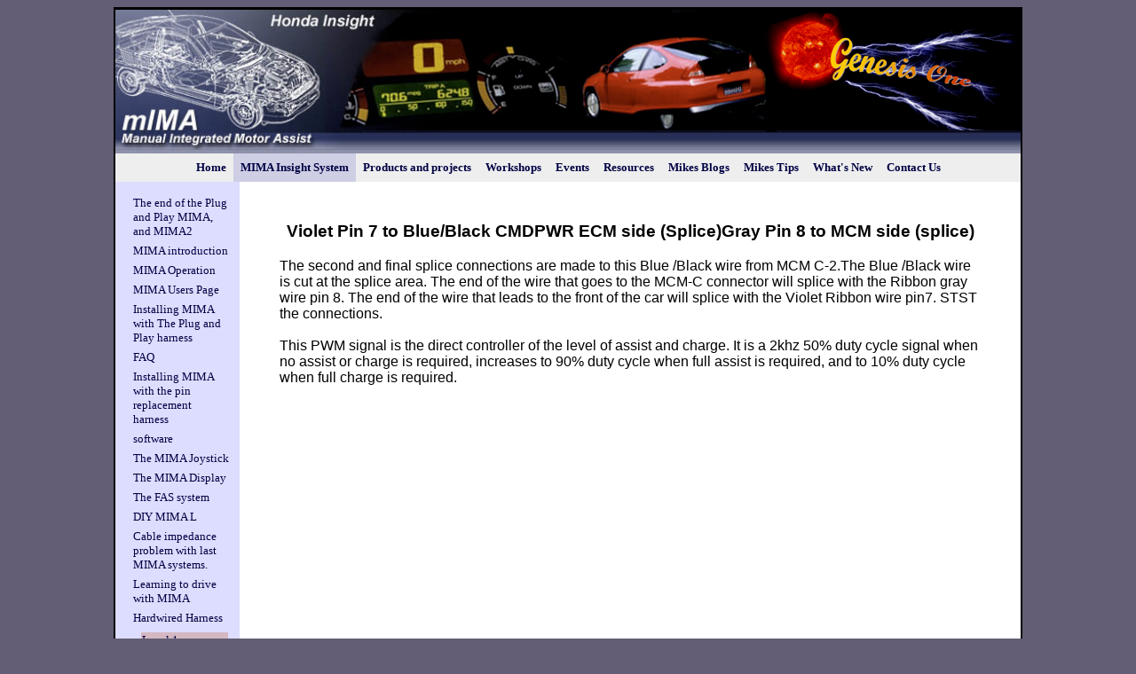

--- FILE ---
content_type: text/html;charset=UTF-8
request_url: https://99mpg.com/mima/oldinstall/installation/07fandiodesinstall/cable3orangeblackt/
body_size: 6120
content:
<html>
<head>
<link rel="StyleSheet" TYPE="text/css" MEDIA="screen" href="https://99mpg.com/frameworks/default/default.css">
		<link rel="stylesheet" type="text/css" href="https://99mpg.com/frameworks/default/menu_style2.css">
</head>

<body bgcolor="#635E75">

<center>
<table width="1020" bgcolor="#000000" cellspacing="0" cellpadding="2" border="0"><tr><td>
<table width="100%" bgcolor="#ffffff" align="center" cellpadding="0" cellspacing="0" border="0">

<tr><td bgcolor="#000000">
<img src="https://99mpg.com/frameworks/default/ban2.png" width="1020"/>
</td></tr>

<tr><td>
<table width="100%" cellpadding="0" cellspacing="0"><tr><td bgcolor="#eeeeee">
<div class="menu"><table cellpadding="0" cellspacing="0" align="center"><tr><td><ul><li class=""><a class="nav" href="https://99mpg.com">Home</a></li><li class="navhighlight"><a class="nav" href="https://99mpg.com/mima/">MIMA Insight System</a><ul><li><a class="nav" href="https://99mpg.com/mima/buymima/">The end of the Plug and Play MIM</a></li><li><a class="nav" href="https://99mpg.com/mima/mimaintroduction/">MIMA introduction</a></li><li><a class="nav" href="https://99mpg.com/mima/operation/">MIMA Operation </a></li><li><a class="nav" href="https://99mpg.com/mima/people/">MIMA Users Page </a></li><li><a class="nav" href="https://99mpg.com/mima/install/">Installing MIMA with The Plug an</a></li><li><a class="nav" href="https://99mpg.com/mima/faq/">FAQ</a></li><li><a class="nav" href="https://99mpg.com/mima/pininstall/">Installing MIMA with the pin rep</a></li><li><a class="nav" href="https://99mpg.com/mima/software/"> software</a></li><li><a class="nav" href="https://99mpg.com/mima/hidden/">The MIMA Joystick </a></li><li><a class="nav" href="https://99mpg.com/mima/displaymounting/">The MIMA Display </a></li><li><a class="nav" href="https://99mpg.com/mima/thefassystem/">The FAS system</a></li><li><a class="nav" href="https://99mpg.com/mima/diymimal/">DIY MIMA L </a></li><li><a class="nav" href="https://99mpg.com/mima/cableimpedanceprob/">Cable impedance problem with las</a></li><li><a class="nav" href="https://99mpg.com/mima/learningtodrivewit/">Learning to drive with MIMA</a></li><li class="navhighlight"><a class="nav" href="https://99mpg.com/mima/oldinstall/">Hardwired Harness</a></li><li><a class="nav" href="https://99mpg.com/mima/theoryofoperation/">Theory of Operation</a></li></ul></li><li><a class="nav" href="https://99mpg.com/projectcars/">Products and projects</a><ul><li><a class="nav" href="https://99mpg.com/projectcars/gridcharger/">Grid Charger </a></li><li><a class="nav" href="https://99mpg.com/projectcars/gridchargerownersa/">Grid charger owners and location</a></li><li><a class="nav" href="https://99mpg.com/projectcars/v30instructions/">Grid charger code V3.0 manual </a></li><li><a class="nav" href="https://99mpg.com/projectcars/understandingthech/">Understanding the charging and b</a></li><li><a class="nav" href="https://99mpg.com/projectcars/packdischarger/">Pack discharger</a></li><li><a class="nav" href="https://99mpg.com/projectcars/socresetdevice/">SOC reset device</a></li><li><a class="nav" href="https://99mpg.com/projectcars/insightbatterypack/">Insight Battery pack lifter</a></li><li><a class="nav" href="https://99mpg.com/projectcars/gridchargertestada/">Grid charger test adapters</a></li><li><a class="nav" href="https://99mpg.com/projectcars/programmingadapter/">Reprogramming the charger</a></li><li><a class="nav" href="https://99mpg.com/projectcars/installingthegenes/">Installing the Genesis One Unive</a></li><li><a class="nav" href="https://99mpg.com/projectcars/installingthegenes2/">Installing the Genesis One Unive</a></li><li><a class="nav" href="https://99mpg.com/projectcars/harnessoptions/">Harness options</a></li><li><a class="nav" href="https://99mpg.com/projectcars/theuniversalgridch/">The Universal Grid Charger </a></li><li><a class="nav" href="https://99mpg.com/projectcars/mimapackwhack/">MIMA Pack Whack and rebalancing </a></li><li><a class="nav" href="https://99mpg.com/projectcars/mikesinsight/">Mikes Insight</a></li><li><a class="nav" href="https://99mpg.com/projectcars/evinsight/">EV Insight with a Prius heart</a></li><li><a class="nav" href="https://99mpg.com/projectcars/gridcharger2/">Grid charger Operating Instructi</a></li><li><a class="nav" href="https://99mpg.com/projectcars/phevinsightiigetti/">Designing a  PHEV system  for th</a></li><li><a class="nav" href="https://99mpg.com/projectcars/dougsvboost/">Doug's V-Boost</a></li><li><a class="nav" href="https://99mpg.com/projectcars/randallsinsight/">Randall's Insight</a></li><li><a class="nav" href="https://99mpg.com/projectcars/paulsadventuresina/">Paul's Adventures in alternative</a></li><li><a class="nav" href="https://99mpg.com/projectcars/westernwashingtonu/">Western Washington University X-</a></li><li><a class="nav" href="https://99mpg.com/projectcars/bluebird1/">BlueBird1</a></li><li><a class="nav" href="https://99mpg.com/projectcars/thebesthybridmix/">Finding The Best  Hybrid Mix</a></li><li><a class="nav" href="https://99mpg.com/projectcars/ewheelforanyvehicl/"> E-wheel for any vehicle</a></li></ul></li><li><a class="nav" href="https://99mpg.com/workshops/">Workshops</a><ul><li><a class="nav" href="https://99mpg.com/workshops/newenglandhybridfe/">New England Hybrid Festival 2013</a></li><li><a class="nav" href="https://99mpg.com/workshops/mikesvideos/">Mikes You Tube Videos</a></li><li><a class="nav" href="https://99mpg.com/workshops/mikessaturdayhybri/">Mikes Saturday Hybrid-Solar- Ele</a></li><li><a class="nav" href="https://99mpg.com/workshops/designingandbuildi/">Insight   20 AH lithium  battery</a></li><li><a class="nav" href="https://99mpg.com/workshops/gridchargeruserspa/">Grid charger Users page</a></li><li><a class="nav" href="https://99mpg.com/workshops/mikessurplusloft/">Mikes Surplus Loft</a></li><li><a class="nav" href="https://99mpg.com/workshops/renewableenergyexh/">Renewable energy exhibits</a></li><li><a class="nav" href="https://99mpg.com/workshops/newenglandhybridfe2/">New England Hybrid festival 2014</a></li></ul></li><li><a class="nav" href="https://99mpg.com/events/">Events</a><ul><li><a class="nav" href="https://99mpg.com/events/charltonmaearthday/">Charlton MA earth day</a></li><li><a class="nav" href="https://99mpg.com/events/garlicandartsfesti/">Garlic and Arts festival Solar e</a></li><li><a class="nav" href="https://99mpg.com/events/nehybridcarandgree/">NE Hybrid Car and Green Energy F</a></li><li><a class="nav" href="https://99mpg.com/events/newevent/">Alternative energy seminar</a></li><li><a class="nav" href="https://99mpg.com/events/newevent2/">Solarfest </a></li><li><a class="nav" href="https://99mpg.com/events/newevent3/">Tolland 4H fair</a></li><li><a class="nav" href="https://99mpg.com/events/newevent4/">New Event</a></li><li><a class="nav" href="https://99mpg.com/events/secondnewenglandhy/">Third New England Hybrid gatheri</a></li><li><a class="nav" href="https://99mpg.com/events/thompsoncommunityd/">Thompson Community day</a></li><li><a class="nav" href="https://99mpg.com/events/websterearthday/">Webster Earth day</a></li></ul></li><li><a class="nav" href="https://99mpg.com/resources/">Resources</a><ul><li><a class="nav" href="https://99mpg.com/resources/downloads/">Downloads</a></li><li><a class="nav" href="https://99mpg.com/resources/contributersandspo/">Contributers and sponsors</a></li><li><a class="nav" href="https://99mpg.com/resources/photogalleries/">Photo galleries</a></li><li><a class="nav" href="https://99mpg.com/resources/relatedsites/">Related sites &amp; Links</a></li></ul></li><li><a class="nav" href="https://99mpg.com/blog/">Mikes Blogs</a><ul><li><a class="nav" href="https://99mpg.com/blog/newconsultingrelat/">New consulting relationship with</a></li><li><a class="nav" href="https://99mpg.com/blog/whatactuallygoeswr/">What actually goes wrong with th</a></li><li><a class="nav" href="https://99mpg.com/blog/somanybatteriessolittletime/">A look at todays Hybrid and EV b</a></li><li><a class="nav" href="https://99mpg.com/blog/batterypacksexpose/">Battery packs exposed</a></li><li><a class="nav" href="https://99mpg.com/blog/keepingwarminnewen/">Keeping Warm In New England</a></li><li><a class="nav" href="https://99mpg.com/blog/pluggingintothesun/">Plugging into the SUN</a></li><li><a class="nav" href="https://99mpg.com/blog/makingasmallsolarc/">Making a small solar concentrato</a></li><li><a class="nav" href="https://99mpg.com/blog/themimapluginharne/">Building MIMA and the plug in ad</a></li><li><a class="nav" href="https://99mpg.com/blog/convertingatelepho/">Converting a telephone truck to </a></li><li><a class="nav" href="https://99mpg.com/blog/makingacapacitordi/">DIY dual pulse Capacitor Dischar</a></li><li><a class="nav" href="https://99mpg.com/blog/finally-i-have-an-electric-car-chevy-bolt/"> Chevy Bolt EV joins the family</a></li><li><a class="nav" href="https://99mpg.com/blog/getting_in_shape_w/">Getting in shape while making el</a></li><li><a class="nav" href="https://99mpg.com/blog/retirement/">Retirement </a></li><li><a class="nav" href="https://99mpg.com/blog/replacinggasolinew/">Replacing gasoline with solar el</a></li><li><a class="nav" href="https://99mpg.com/blog/whatisgenesisone/">What is Genesis One?</a></li><li><a class="nav" href="https://99mpg.com/blog/howtostoptheagingp/">How to stop the aging process DI</a></li><li><a class="nav" href="https://99mpg.com/blog/installday/">MIMA Install Day 2005 a Big Succ</a></li><li><a class="nav" href="https://99mpg.com/blog/buildingahybridcar/">Building a hybrid car grid charg</a></li><li><a class="nav" href="https://99mpg.com/blog/tappingintothewind/">Tapping into the Wind</a></li><li><a class="nav" href="https://99mpg.com/blog/expandingmimawitht/">Expanding MIMA with the Distribu</a></li></ul></li><li><a class="nav" href="https://99mpg.com/mikestips/">Mikes Tips</a><ul><li><a class="nav" href="https://99mpg.com/mikestips/aluminumtapeagain/">aluminum tape again</a></li><li><a class="nav" href="https://99mpg.com/mikestips/autobrakelight/">Auto brake light</a></li><li><a class="nav" href="https://99mpg.com/mikestips/backhoelogsplitter/">Back hoe log splitter</a></li><li><a class="nav" href="https://99mpg.com/mikestips/blacktape/">Black tape and PVC cement</a></li><li><a class="nav" href="https://99mpg.com/mikestips/brokengascancap/">Broken gas can cap</a></li><li><a class="nav" href="https://99mpg.com/mikestips/cbanddishsolarfurn/">C-band dish solar furnace</a></li><li><a class="nav" href="https://99mpg.com/mikestips/cheapbatterystateo/">Making a Cheap battery State Of </a></li><li><a class="nav" href="https://99mpg.com/mikestips/cleaningthecorrode/">Cleaning the corroded buss bars </a></li><li><a class="nav" href="https://99mpg.com/mikestips/fixingsmallplastic/">Fixing small plastic gears</a></li><li><a class="nav" href="https://99mpg.com/mikestips/foreversolardeskla/">Forever solar desk lamp</a></li><li><a class="nav" href="https://99mpg.com/mikestips/howispliceaudiocab/">How I splice audio cables</a></li><li><a class="nav" href="https://99mpg.com/mikestips/imamotorcoilshifti/">IMA motor coil shift in collisio</a></li><li><a class="nav" href="https://99mpg.com/mikestips/insightbatterypack/">Insight Battery pack turbo coole</a></li><li><a class="nav" href="https://99mpg.com/mikestips/insightoilpansecon/">Insight Oil Pan second chance</a></li><li><a class="nav" href="https://99mpg.com/mikestips/liftingthebatterys/">Lifting the battery safely</a></li><li><a class="nav" href="https://99mpg.com/mikestips/makingaductedblowe/">making a ducted blower from a co</a></li><li><a class="nav" href="https://99mpg.com/mikestips/makingahalleffectc/">Making an isolated hall effect c</a></li><li><a class="nav" href="https://99mpg.com/mikestips/makingaheavyworkbe/">making a heavy workbench mobile</a></li><li><a class="nav" href="https://99mpg.com/mikestips/makingasimpleimaby/">Making a simple IMA bypass conne</a></li><li><a class="nav" href="https://99mpg.com/mikestips/makingsomecustomso/">Making some custom solar panels</a></li><li><a class="nav" href="https://99mpg.com/mikestips/measuringresistanc/">Measuring resistance of less tha</a></li><li><a class="nav" href="https://99mpg.com/mikestips/motorizingasnowblo/">Motorizing a snow blower chute</a></li><li><a class="nav" href="https://99mpg.com/mikestips/putyourexersizetog/">Put your exercize to good use?</a></li><li><a class="nav" href="https://99mpg.com/mikestips/quickwaytomakeacon/">Quick way to make a connector fo</a></li><li><a class="nav" href="https://99mpg.com/mikestips/readingtheblinkcod/">Reading the blink codes</a></li><li><a class="nav" href="https://99mpg.com/mikestips/realtimeexternalmp/">Real time external MPG display</a></li><li><a class="nav" href="https://99mpg.com/mikestips/rearviewvideocamer/">Rear view Video cameras</a></li><li><a class="nav" href="https://99mpg.com/mikestips/solarheadlight/">Solar headlight</a></li><li><a class="nav" href="https://99mpg.com/mikestips/solderingiorndegau/">Soldering iorn degausser</a></li><li><a class="nav" href="https://99mpg.com/mikestips/someusesoflaserpoi/">Some uses of laser pointers</a></li><li><a class="nav" href="https://99mpg.com/mikestips/takingvideooftheda/">Taking Video of the dash</a></li><li><a class="nav" href="https://99mpg.com/mikestips/themusefulpriussub/">Those useful Prius subpacks</a></li><li><a class="nav" href="https://99mpg.com/mikestips/usingdigitalcalipe/">Using digital caliper to measure</a></li><li><a class="nav" href="https://99mpg.com/mikestips/weedwhackermotorco/">weed whacker motor converted to </a></li><li><a class="nav" href="https://99mpg.com/mikestips/whentheegrdoesnotf/">When cleaning the EGR does not f</a></li><li><a class="nav" href="https://99mpg.com/mikestips/wheredoyoufindhigh/">Where do you find high quality a</a></li><li><a class="nav" href="https://99mpg.com/mikestips/handyuseforaluminu/">Handy use for Aluminum tape.</a></li></ul></li><li><a class="nav" href="https://99mpg.com/whatsnew/">What's New</a><ul></ul></li><li><a class="nav" href="https://99mpg.com/contactus/">Contact Us</a><ul></ul></li></ul></td></tr></table></div>
</td></tr></table>
</td></tr>

<tr>
<td>
<table width="100%" cellpadding="10" cellspacing="0"><tr>
<td valign="top" bgcolor="#ddddff" width="120"><table cellpadding="1" cellspacing="1" width="100%"><tr><td width="4"></td><td><link rel="StyleSheet" TYPE="text/css" href="https://99mpg.com/system/currentversion/frameworks/system/admin/admin.css?i=39"></td></tr></table><table width="100%" cellpadding="0" cellspacing="0"><tr><td width="8"></td><td><table cellpadding="1" cellspacing="1"><tr><td bgcolor=""><a class="nav" href="https://99mpg.com/mima/buymima/" target="">The end of the Plug and Play MIMA, and MIMA2</a></td></tr><tr><td></td></tr><tr><td bgcolor=""><a class="nav" href="https://99mpg.com/mima/mimaintroduction/" target="">MIMA introduction</a></td></tr><tr><td></td></tr><tr><td bgcolor=""><a class="nav" href="https://99mpg.com/mima/operation/" target="">MIMA Operation </a></td></tr><tr><td></td></tr><tr><td bgcolor=""><a class="nav" href="https://99mpg.com/mima/people/" target="">MIMA Users Page </a></td></tr><tr><td></td></tr><tr><td bgcolor=""><a class="nav" href="https://99mpg.com/mima/install/" target="">Installing MIMA with The Plug and Play harness </a></td></tr><tr><td></td></tr><tr><td bgcolor=""><a class="nav" href="https://99mpg.com/mima/faq/" target="">FAQ</a></td></tr><tr><td></td></tr><tr><td bgcolor=""><a class="nav" href="https://99mpg.com/mima/pininstall/" target="">Installing MIMA with the pin replacement harness</a></td></tr><tr><td></td></tr><tr><td bgcolor=""><a class="nav" href="https://99mpg.com/mima/software/" target=""> software</a></td></tr><tr><td></td></tr><tr><td bgcolor=""><a class="nav" href="https://99mpg.com/mima/hidden/" target="">The MIMA Joystick </a></td></tr><tr><td></td></tr><tr><td bgcolor=""><a class="nav" href="https://99mpg.com/mima/displaymounting/" target="">The MIMA Display </a></td></tr><tr><td></td></tr><tr><td bgcolor=""><a class="nav" href="https://99mpg.com/mima/thefassystem/" target="">The FAS system</a></td></tr><tr><td></td></tr><tr><td bgcolor=""><a class="nav" href="https://99mpg.com/mima/diymimal/" target="">DIY MIMA L </a></td></tr><tr><td></td></tr><tr><td bgcolor=""><a class="nav" href="https://99mpg.com/mima/cableimpedanceprob/" target="">Cable impedance problem with last MIMA systems.</a></td></tr><tr><td></td></tr><tr><td bgcolor=""><a class="nav" href="https://99mpg.com/mima/learningtodrivewit/" target="">Learning to drive with MIMA</a></td></tr><tr><td></td></tr><tr><td bgcolor=""><a class="nav" href="https://99mpg.com/mima/oldinstall/" target="">Hardwired Harness</a></td></tr><tr><td><table cellpadding="1" cellspacing="1" width="100%"><tr><td width="4"></td><td><link rel="StyleSheet" TYPE="text/css" href="https://99mpg.com/system/currentversion/frameworks/system/admin/admin.css?i=39"></td></tr></table><table width="100%" cellpadding="0" cellspacing="0"><tr><td width="8"></td><td><table cellpadding="1" cellspacing="1"><tr><td bgcolor="#D3B7C1"><a class="nav" href="https://99mpg.com/mima/oldinstall/installation/" target="">Level 1 Installation</a></td></tr><tr><td><table cellpadding="1" cellspacing="1" width="100%"><tr><td width="4"></td><td><link rel="StyleSheet" TYPE="text/css" href="https://99mpg.com/system/currentversion/frameworks/system/admin/admin.css?i=39"></td></tr></table><table width="100%" cellpadding="0" cellspacing="0"><tr><td width="8"></td><td><table cellpadding="1" cellspacing="1"><tr><td bgcolor=""><a class="nav" href="https://99mpg.com/mima/oldinstall/installation/02prepdisassembly/" target="">2. Disassembly</a></td></tr><tr><td></td></tr><tr><td bgcolor=""><a class="nav" href="https://99mpg.com/mima/oldinstall/installation/03threadtheharness/" target="">3. Thread the Harness</a></td></tr><tr><td></td></tr><tr><td bgcolor=""><a class="nav" href="https://99mpg.com/mima/oldinstall/installation/04threadingtheharne/" target="">4. Threading the Harness, Cont'</a></td></tr><tr><td></td></tr><tr><td bgcolor=""><a class="nav" href="https://99mpg.com/mima/oldinstall/installation/05openingtheharness/" target="">5. Opening the Harness</a></td></tr><tr><td></td></tr><tr><td bgcolor=""><a class="nav" href="https://99mpg.com/mima/oldinstall/installation/06level1installrear/" target="">6. Level 1 Install (rear connections)</a></td></tr><tr><td></td></tr><tr><td bgcolor=""><a class="nav" href="https://99mpg.com/mima/oldinstall/installation/07fandiodesinstall/" target="">7. Fan Diodes Install</a></td></tr><tr><td><table cellpadding="1" cellspacing="1" width="100%"><tr><td width="4"></td><td><link rel="StyleSheet" TYPE="text/css" href="https://99mpg.com/system/currentversion/frameworks/system/admin/admin.css?i=39"></td></tr></table><table width="100%" cellpadding="0" cellspacing="0"><tr><td width="8"></td><td><table cellpadding="1" cellspacing="1"><tr><td bgcolor=""><a class="nav" href="https://99mpg.com/mima/oldinstall/installation/07fandiodesinstall/cable3whiteblackto/" target="">Yellow Pin 4 to Red/Yellow wire MAMODE 1 ECM side (Splice)Green Pin 5 to MCM side of wire(splice)</a></td></tr><tr><td></td></tr><tr><td bgcolor="#D3B7C1"><a class="nav" href="https://99mpg.com/mima/oldinstall/installation/07fandiodesinstall/cable3orangeblackt/" target=""> Violet Pin 7 to Blue/Black  CMDPWR  ECM side (Splice)Gray Pin 8 to MCM side (splice)</a></td></tr><tr><td><table cellpadding="1" cellspacing="1" width="100%"><tr><td width="4"></td><td><link rel="StyleSheet" TYPE="text/css" href="https://99mpg.com/system/currentversion/frameworks/system/admin/admin.css?i=39"></td></tr></table><table width="100%" cellpadding="0" cellspacing="0"><tr><td width="8"></td><td><table cellpadding="1" cellspacing="1"></table></td></tr></table></td></tr><tr><td bgcolor=""><a class="nav" href="https://99mpg.com/mima/oldinstall/installation/07fandiodesinstall/cable3redtobluewhi/" target="">Red Pin 12 to Blue /White  VSS  MCM  C-4 </a></td></tr><tr><td></td></tr><tr><td bgcolor=""><a class="nav" href="https://99mpg.com/mima/oldinstall/installation/07fandiodesinstall/fancontroldiodesta/" target="">Fan control Diodes  (Tap)</a></td></tr><tr><td></td></tr></table></td></tr></table></td></tr><tr><td bgcolor=""><a class="nav" href="https://99mpg.com/mima/oldinstall/installation/08batteryampmonitor/" target="">8. Battery Amp Monitor Rear Connections</a></td></tr><tr><td></td></tr><tr><td bgcolor=""><a class="nav" href="https://99mpg.com/mima/oldinstall/installation/09mountingthemimasy/" target="">9. Mounting the MIMA system in  the car.</a></td></tr><tr><td></td></tr><tr><td bgcolor=""><a class="nav" href="https://99mpg.com/mima/oldinstall/installation/10levelonewiringte/" target="">10. Level One wiring test.</a></td></tr><tr><td></td></tr><tr><td bgcolor=""><a class="nav" href="https://99mpg.com/mima/oldinstall/installation/11level1checkfirst/" target="">11. Level 1 Check  first power up</a></td></tr><tr><td></td></tr><tr><td bgcolor=""><a class="nav" href="https://99mpg.com/mima/oldinstall/installation/12thefirstmimaoper/" target="">12. The first MIMA operational test</a></td></tr><tr><td></td></tr><tr><td bgcolor=""><a class="nav" href="https://99mpg.com/mima/oldinstall/installation/13testingthefancon/" target="">13. Testing the fan control wiring</a></td></tr><tr><td></td></tr><tr><td bgcolor=""><a class="nav" href="https://99mpg.com/mima/oldinstall/installation/14confirmingtemppr/" target="">14. Confirming temp probe and fan control operation</a></td></tr><tr><td></td></tr></table></td></tr></table></td></tr><tr><td bgcolor=""><a class="nav" href="https://99mpg.com/mima/oldinstall/level2install/" target="">Level 2 install</a></td></tr><tr><td></td></tr></table></td></tr></table></td></tr><tr><td bgcolor=""><a class="nav" href="https://99mpg.com/mima/theoryofoperation/" target="">Theory of Operation</a></td></tr><tr><td></td></tr></table></td></tr></table></td>
<td valign="top">
<table width="100%" cellpadding="35" cellspacing="0"><tr><td><span class="title"><h3> Violet Pin 7 to Blue/Black  CMDPWR  ECM side (Splice)Gray Pin 8 to MCM side (splice)</h3></span><table width="100%" cellpadding="0" cellspacing="0" border="0"><tr><td><span class="maintext"><span class="">The second and final splice connections are made to this Blue /Black wire from MCM C-2.The Blue /Black  wire is cut at the splice area. The end of the wire that goes to the MCM-C connector  will splice with the Ribbon gray wire pin 8. The end of the wire that leads to the front of the car will splice with the Violet Ribbon wire pin7. STST the connections.<br><br>This PWM signal is the direct controller of the level of assist and charge. It is a 2khz 50% duty cycle signal when no assist or charge is required,  increases to 90% duty cycle when full assist is required, and to 10% duty cycle when full charge is required. <br></span></span><br></td></tr></table><br><table cellpadding="6">
<tr><td width="20"></td><td colspan="2">
<link rel="StyleSheet" TYPE="text/css" href="https://99mpg.com/system/currentversion/frameworks/system/admin/admin.css?i=39">
</td></tr>
</table>
</td></tr></table>
</td></tr></table>
</td></tr>

</table>
</td></tr></table>

<span class='IGLogo'>Powered by <a href='http://www.invisiblegold.com' class='IGLogo' target='_new'>Invisible Gold 3.907 </a> - 1/14/2026 - <a href='https://99mpg.com/login.htm' class='IGLogo' id='IGLogo2LoginLink' onclick='top.location.href="https://99mpg.com/mima/oldinstall/installation/07fandiodesinstall/cable3orangeblackt/login.htm"; return false;'>Login</a></span></center>


<script>
  (function(i,s,o,g,r,a,m){i['GoogleAnalyticsObject']=r;i[r]=i[r]||function(){
  (i[r].q=i[r].q||[]).push(arguments)},i[r].l=1*new Date();a=s.createElement(o),
  m=s.getElementsByTagName(o)[0];a.async=1;a.src=g;m.parentNode.insertBefore(a,m)
  })(window,document,'script','//www.google-analytics.com/analytics.js','ga');

  ga('create', 'UA-43148446-1', '99mpg.com');
  ga('send', 'pageview');

</script>
</body></html>


--- FILE ---
content_type: text/css
request_url: https://99mpg.com/frameworks/default/default.css
body_size: 474
content:
A:link
{
	text-decoration: none;
	font-weight: bold;
	color: #000055;
}
A:visited
{
	text-decoration: none;
	color: #5050AA;
}
A:active
{
	text-decoration: none;
}
A:hover
{
	color: #DD0033;
	text-decoration: underline;
}
BODY
{
	font-family: arial;
}
H3
{
	text-align: center;
}
.maintext
{
	font-family: arial;
	color: #000000;
	font-size: 12pt;
}
.imagecaption
{
	font-family: arial;
	color: #0000DD;
	font-size: 7pt;
	font-weight: normal;
}
.caption
{
	font-family: arial;
	color: #707070;
	font-size: 7pt;
	font-style: italic;
}
.breadcrumb
{
	font-size: 7pt;
	color: #000044;
	text-decoration: none;
}
.breadcrumb:link
{
	font-size: 7pt;
	color: #000044;
	text-decoration: none;
}
.breadcrumb:visited
{
	font-size: 7pt;
	color: #000044;
	text-decoration: none;
}
.breadcrumb:active
{
	font-size: 7pt;
	color: #000044;
	text-decoration: none;
}
.breadcrumb:hover
{
	font-size: 7pt;
	color: #DD0044;
	text-decoration: underline;
}
.nav
{
	font-size: 10pt;
	font-family: Tahoma;
	color: #000044;
	text-decoration: none;
}
.nav:link
{
	font-size: 10pt;
	font-family: Tahoma;
	color: #000044;
	text-decoration: none;
	font-weight: normal;
}
.nav:visited
{
	font-size: 10pt;
	font-family: Tahoma;
	color: #4040AA;
	text-decoration: none;
	font-weight: normal;
}
.nav:active
{
	font-size: 10pt;
	font-family: Tahoma;
	color: #000044;
	text-decoration: none;
	font-weight: normal;
}
.nav:hover
{
	font-size: 10pt;
	font-family: Tahoma;
	color: #DD0044;
	text-decoration: underline;
	font-weight: normal;
}
.menuitem
{
	font-size: 10pt;
	font-weight: bold;
	font-family: Tahoma;
	color: #FFFFFF;
	text-decoration: none;
}
.menuitem:link
{
	font-size: 10pt;
	font-weight: bold;
	font-family: Tahoma;
	color: #FFFFFF;
	text-decoration: none;
}
.menuitem:visited
{
	font-size: 10pt;
	font-weight: bold;
	font-family: Tahoma;
	color: #FFFFFF;
	text-decoration: none;
}
.menuitem:active
{
	font-size: 10pt;
	font-weight: bold;
	font-family: Tahoma;
	color: #FFFFFF;
	text-decoration: none;
}
.menuitem:hover
{
	text-decoration: underline;
	color: #FFFFFF;
}
.footer
{
	font-size: 8pt;
	font-family: Tahoma;
	color: #FFFFFF;
	text-decoration: none;
}
.footer:visited
{
	font-size: 8pt;
	font-family: Tahoma;
	color: #FFFFFF;
	text-decoration: none;
}
.footer:link
{
	font-size: 8pt;
	font-family: Tahoma;
	color: #FFFFFF;
	text-decoration: none;
}
.footer:active
{
	font-size: 8pt;
	color: #FFFFFF;
	text-decoration: none;
}
.footer:hover
{
	font-size: 8pt;
	font-family: Tahoma;
	color: #DD0044;
	text-decoration: underline;
}
.IGLogo
{
	font-size: 7pt;
	font-family: arial;
	color: #FFFFFF;
	text-decoration: none;
}
.IGLogo:visited
{
	font-size: 7pt;
	font-family: arial;
	color: #FFFFFF;
	text-decoration: underline;
}
.IGLogo:link
{
	font-size: 7pt;
	font-family: arial;
	color: #FFFFFF;
	text-decoration: underline;
}
.IGLogo:active
{
	font-size: 7pt;
	color: #FFFFFF;
	text-decoration: none;
}
.IGLogo:hover
{
	font-size: 7pt;
	font-family: arial;
	color: #DD0044;
	text-decoration: underline;
}


--- FILE ---
content_type: text/css
request_url: https://99mpg.com/frameworks/default/menu_style2.css
body_size: 1051
content:
.menu
{
	margin: 0px;
	padding: 0px;
	text-align: center;
}
.content
{
	padding: 10px;
	background: #FFFFFF;
	margin: 6px;
	border-radius: 1px;
}
.topbuttonwrapper
{
	padding-left: 19px;
}
.banner
{
	height: 57px;
	width: 990px;
	margin-left: auto;
	margin-right: auto;
	position: relative;
}
.topbutton
{
	font-size: 17pt;
	font-family: "Trebuchet MS";
	font-weight: bold;
	margin-right: 9px;
	padding: 6px 10px 4px;
	border-top-right-radius: 5px;
	border-top-left-radius: 5px;
	color: #FFFFFF;
}
.greenbg
{
	background: #C3890C;
}
.orangebg
{
	background: #D68B27;
}
.redbg
{
	background: #5C0713;
}
.bluebg
{
	background: #12283C;
}
.contentarea
{
	padding: 1px;
	border-radius: 3px;
}
.bluebg
{
}
.box
{
	margin-top: -20px;
}
.temp
{
	width: 300px;
	background: #FFFFFF;
	height: 240px;
	text-align: center;
	font-size: 40px;
	padding-top: 113px;
	font-family: arial;
	font-weight: bold;
}
.tagline
{
	position: absolute;
	top: 21px;
	color: #900000;
	left: 1006px;
	width: 154px;
	font-style: italic;
	font-size: 27px;
}
#socialmedia
{
	float: right;
}
#footer
{
	height: 21px;
}
#socialmedia2
{
	float: left;
}
.footer
{
	text-align: right;
	margin-top: 9px;
	margin-right: 7px;
}
.menu UL
{
	/*[disabled]background-color:#192155;*/
	height: 32px;
	list-style: none;
	margin: 0;
	padding: 0;
}
.menu LI
{
	float: left;
	padding: 0px;
}
.menu LI A
{
	/*[disabled]background-image:url(/frameworks/default/images/Navbuttons/navonslug.gif);*/
	/*[disabled]background-color:#000000;*/
	color: #FFFFFF;
	display: block;
	line-height: 27px;
	margin: 0px;
	font: 14px Arial;
	padding: 8px;
	text-align: center;
	text-decoration: none;
	font-weight: bold;
}
.menu LI A:hover, .menu UL LI:hover A
{
	background-image: url(/frameworks/default/images/Navbuttons/navoverslug.gif);
	background-color: #1E509F;
	color: #FFFFFF;
	font-weight: bold;
	text-decoration: none;
}
.navhighlight
{
	background: #CECEE4;
}
.menu LI UL
{
	background: #AAAAAA;
	display: none;
	height: auto;
	padding: 0px;
	font-weight: bold;
	margin: 0px;
	border: 0px solid #000000;
	position: absolute;
	width: 270px;
	z-index: 200;
}
.menu LI:hover UL
{
	background-color: #1E509F;
	display: block;
}
.menu LI LI
{
	background-color: #B1B3CC;
	display: block;
	float: none;
	margin: 0px;
	padding: 0px;
	width: 270px;
}
.menu LI:hover LI A
{
	/*[empty]background:;*/
}
.menu LI UL A
{
	display: block;
	height: 27px;
	font-size: 12px;
	font: 1em Arial, Helvetica, sans-serif;
	font-style: normal;
	margin: 0px;
	padding: 10px 0px 0px 10px;
	text-align: left;
}
.menu LI UL A:hover, .menu LI UL LI:hover A
{
	background-color: #276AD3;
	border: 0px solid #000000;
	color: #FFFFFF;
	text-decoration: none;
}
.menu P
{
	clear: left;
}
.highlighted
{
	background-color: #1E509F;
	border-radius: 2px;
}
.logo
{
	float: right;
}
.copyright
{
	float: left;
}
.sociallinks
{
	position: absolute;
	left: 767px;
	top: 4px;
}
.topbutton:link
{
	color: #FFFFFF;
}
.topbutton:visited
{
	color: #FFFFFF;
}
.topbutton:hover
{
	color: #E7E7E7;
}
.topbutton:active
{
	color: #FFFFFF;
}
.menu LI A:link
{
	font-weight: bold;
}
.menu LI A:visited
{
	font-weight: bold;
}
.menu LI A:hover
{
	font-weight: bold;
}
.menu LI A:active
{
	font-weight: bold;
}
